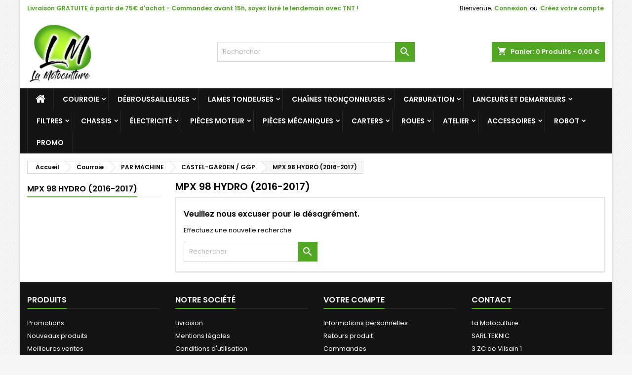

--- FILE ---
content_type: text/plain
request_url: https://www.google-analytics.com/j/collect?v=1&_v=j102&a=1134217203&t=pageview&_s=1&dl=https%3A%2F%2Fwww.la-motoculture.fr%2F1519-mpx-98-hydro-2016-2017&ul=en-us%40posix&dt=MPX%2098%20HYDRO%20(2016-2017)&sr=1280x720&vp=1280x720&_u=IEBAAEIJAAAAACAAI~&jid=329942199&gjid=160090547&cid=1005463534.1768946966&tid=UA-132704534-1&_gid=30284761.1768946966&_r=1&_slc=1&did=d6YPbH&z=1553993164
body_size: -452
content:
2,cG-GY3CJNS0QQ